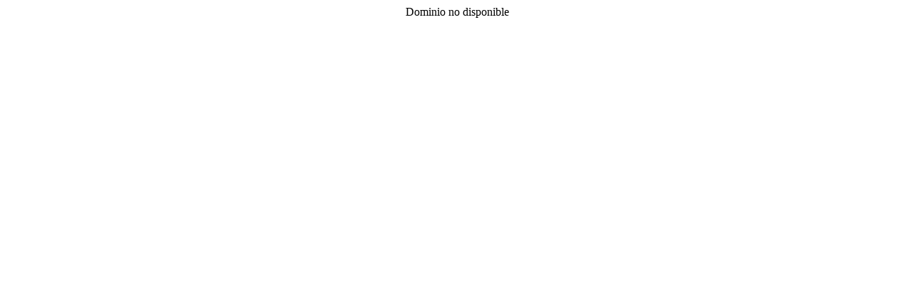

--- FILE ---
content_type: text/html
request_url: http://217.116.5.231/
body_size: 200
content:
<html><head><meta http-equiv="pragma" content="no-cache"><meta http-equiv="cache-control" content="no-cache"><meta http-equiv="content-language" content="es"><meta http-equiv="Content-Type" content="text/html; charset=iso-8859-1"><meta name="revisit-after" content="15 days"><center> Dominio no disponible </center></html>
